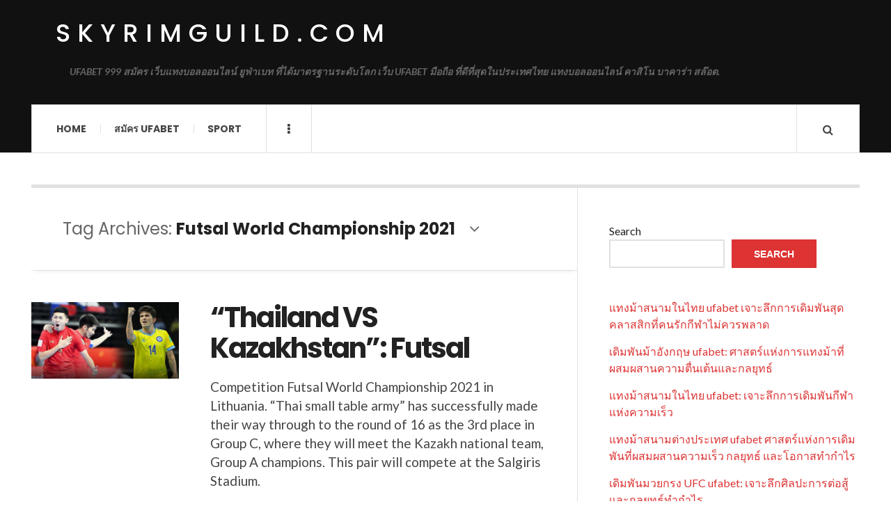

--- FILE ---
content_type: text/html; charset=UTF-8
request_url: https://skyrimguild.com/tag/futsal-world-championship-2021/
body_size: 12392
content:

<!DOCTYPE html>
<html lang="en-US">
<head>
	<meta charset="UTF-8" />
	<meta name="viewport" content="width=device-width, initial-scale=1" />
    <link rel="pingback" href="https://skyrimguild.com/xmlrpc.php" />
    <meta name='robots' content='index, follow, max-image-preview:large, max-snippet:-1, max-video-preview:-1' />

	<!-- This site is optimized with the Yoast SEO plugin v23.2 - https://yoast.com/wordpress/plugins/seo/ -->
	<title>Futsal World Championship 2021 Archives - skyrimguild.com</title>
	<link rel="canonical" href="https://skyrimguild.com/tag/futsal-world-championship-2021/" />
	<meta property="og:locale" content="en_US" />
	<meta property="og:type" content="article" />
	<meta property="og:title" content="Futsal World Championship 2021 Archives - skyrimguild.com" />
	<meta property="og:url" content="https://skyrimguild.com/tag/futsal-world-championship-2021/" />
	<meta property="og:site_name" content="skyrimguild.com" />
	<meta name="twitter:card" content="summary_large_image" />
	<script type="application/ld+json" class="yoast-schema-graph">{"@context":"https://schema.org","@graph":[{"@type":"CollectionPage","@id":"https://skyrimguild.com/tag/futsal-world-championship-2021/","url":"https://skyrimguild.com/tag/futsal-world-championship-2021/","name":"Futsal World Championship 2021 Archives - skyrimguild.com","isPartOf":{"@id":"https://skyrimguild.com/#website"},"primaryImageOfPage":{"@id":"https://skyrimguild.com/tag/futsal-world-championship-2021/#primaryimage"},"image":{"@id":"https://skyrimguild.com/tag/futsal-world-championship-2021/#primaryimage"},"thumbnailUrl":"https://skyrimguild.com/wp-content/uploads/2021/09/image-19.png","breadcrumb":{"@id":"https://skyrimguild.com/tag/futsal-world-championship-2021/#breadcrumb"},"inLanguage":"en-US"},{"@type":"ImageObject","inLanguage":"en-US","@id":"https://skyrimguild.com/tag/futsal-world-championship-2021/#primaryimage","url":"https://skyrimguild.com/wp-content/uploads/2021/09/image-19.png","contentUrl":"https://skyrimguild.com/wp-content/uploads/2021/09/image-19.png","width":508,"height":264,"caption":"\"Thailand VS Kazakhstan\": Futsal"},{"@type":"BreadcrumbList","@id":"https://skyrimguild.com/tag/futsal-world-championship-2021/#breadcrumb","itemListElement":[{"@type":"ListItem","position":1,"name":"Home","item":"https://skyrimguild.com/"},{"@type":"ListItem","position":2,"name":"Futsal World Championship 2021"}]},{"@type":"WebSite","@id":"https://skyrimguild.com/#website","url":"https://skyrimguild.com/","name":"skyrimguild.com","description":"UFABET 999 สมัคร เว็บแทงบอลออนไลน์ ยูฟ่าเบท ที่ได้มาตรฐานระดับโลก เว็บ UFABET มือถือ ที่ดีที่สุดในประเทศไทย แทงบอลออนไลน์ คาสิโน บาคาร่า สล๊อต.","potentialAction":[{"@type":"SearchAction","target":{"@type":"EntryPoint","urlTemplate":"https://skyrimguild.com/?s={search_term_string}"},"query-input":"required name=search_term_string"}],"inLanguage":"en-US"}]}</script>
	<!-- / Yoast SEO plugin. -->


<link rel='dns-prefetch' href='//fonts.googleapis.com' />
<link rel="alternate" type="application/rss+xml" title="skyrimguild.com &raquo; Feed" href="https://skyrimguild.com/feed/" />
<link rel="alternate" type="application/rss+xml" title="skyrimguild.com &raquo; Comments Feed" href="https://skyrimguild.com/comments/feed/" />
<link rel="alternate" type="application/rss+xml" title="skyrimguild.com &raquo; Futsal World Championship 2021 Tag Feed" href="https://skyrimguild.com/tag/futsal-world-championship-2021/feed/" />
<style id='wp-img-auto-sizes-contain-inline-css' type='text/css'>
img:is([sizes=auto i],[sizes^="auto," i]){contain-intrinsic-size:3000px 1500px}
/*# sourceURL=wp-img-auto-sizes-contain-inline-css */
</style>
<style id='wp-emoji-styles-inline-css' type='text/css'>

	img.wp-smiley, img.emoji {
		display: inline !important;
		border: none !important;
		box-shadow: none !important;
		height: 1em !important;
		width: 1em !important;
		margin: 0 0.07em !important;
		vertical-align: -0.1em !important;
		background: none !important;
		padding: 0 !important;
	}
/*# sourceURL=wp-emoji-styles-inline-css */
</style>
<style id='wp-block-library-inline-css' type='text/css'>
:root{--wp-block-synced-color:#7a00df;--wp-block-synced-color--rgb:122,0,223;--wp-bound-block-color:var(--wp-block-synced-color);--wp-editor-canvas-background:#ddd;--wp-admin-theme-color:#007cba;--wp-admin-theme-color--rgb:0,124,186;--wp-admin-theme-color-darker-10:#006ba1;--wp-admin-theme-color-darker-10--rgb:0,107,160.5;--wp-admin-theme-color-darker-20:#005a87;--wp-admin-theme-color-darker-20--rgb:0,90,135;--wp-admin-border-width-focus:2px}@media (min-resolution:192dpi){:root{--wp-admin-border-width-focus:1.5px}}.wp-element-button{cursor:pointer}:root .has-very-light-gray-background-color{background-color:#eee}:root .has-very-dark-gray-background-color{background-color:#313131}:root .has-very-light-gray-color{color:#eee}:root .has-very-dark-gray-color{color:#313131}:root .has-vivid-green-cyan-to-vivid-cyan-blue-gradient-background{background:linear-gradient(135deg,#00d084,#0693e3)}:root .has-purple-crush-gradient-background{background:linear-gradient(135deg,#34e2e4,#4721fb 50%,#ab1dfe)}:root .has-hazy-dawn-gradient-background{background:linear-gradient(135deg,#faaca8,#dad0ec)}:root .has-subdued-olive-gradient-background{background:linear-gradient(135deg,#fafae1,#67a671)}:root .has-atomic-cream-gradient-background{background:linear-gradient(135deg,#fdd79a,#004a59)}:root .has-nightshade-gradient-background{background:linear-gradient(135deg,#330968,#31cdcf)}:root .has-midnight-gradient-background{background:linear-gradient(135deg,#020381,#2874fc)}:root{--wp--preset--font-size--normal:16px;--wp--preset--font-size--huge:42px}.has-regular-font-size{font-size:1em}.has-larger-font-size{font-size:2.625em}.has-normal-font-size{font-size:var(--wp--preset--font-size--normal)}.has-huge-font-size{font-size:var(--wp--preset--font-size--huge)}.has-text-align-center{text-align:center}.has-text-align-left{text-align:left}.has-text-align-right{text-align:right}.has-fit-text{white-space:nowrap!important}#end-resizable-editor-section{display:none}.aligncenter{clear:both}.items-justified-left{justify-content:flex-start}.items-justified-center{justify-content:center}.items-justified-right{justify-content:flex-end}.items-justified-space-between{justify-content:space-between}.screen-reader-text{border:0;clip-path:inset(50%);height:1px;margin:-1px;overflow:hidden;padding:0;position:absolute;width:1px;word-wrap:normal!important}.screen-reader-text:focus{background-color:#ddd;clip-path:none;color:#444;display:block;font-size:1em;height:auto;left:5px;line-height:normal;padding:15px 23px 14px;text-decoration:none;top:5px;width:auto;z-index:100000}html :where(.has-border-color){border-style:solid}html :where([style*=border-top-color]){border-top-style:solid}html :where([style*=border-right-color]){border-right-style:solid}html :where([style*=border-bottom-color]){border-bottom-style:solid}html :where([style*=border-left-color]){border-left-style:solid}html :where([style*=border-width]){border-style:solid}html :where([style*=border-top-width]){border-top-style:solid}html :where([style*=border-right-width]){border-right-style:solid}html :where([style*=border-bottom-width]){border-bottom-style:solid}html :where([style*=border-left-width]){border-left-style:solid}html :where(img[class*=wp-image-]){height:auto;max-width:100%}:where(figure){margin:0 0 1em}html :where(.is-position-sticky){--wp-admin--admin-bar--position-offset:var(--wp-admin--admin-bar--height,0px)}@media screen and (max-width:600px){html :where(.is-position-sticky){--wp-admin--admin-bar--position-offset:0px}}

/*# sourceURL=wp-block-library-inline-css */
</style><style id='wp-block-latest-comments-inline-css' type='text/css'>
ol.wp-block-latest-comments{box-sizing:border-box;margin-left:0}:where(.wp-block-latest-comments:not([style*=line-height] .wp-block-latest-comments__comment)){line-height:1.1}:where(.wp-block-latest-comments:not([style*=line-height] .wp-block-latest-comments__comment-excerpt p)){line-height:1.8}.has-dates :where(.wp-block-latest-comments:not([style*=line-height])),.has-excerpts :where(.wp-block-latest-comments:not([style*=line-height])){line-height:1.5}.wp-block-latest-comments .wp-block-latest-comments{padding-left:0}.wp-block-latest-comments__comment{list-style:none;margin-bottom:1em}.has-avatars .wp-block-latest-comments__comment{list-style:none;min-height:2.25em}.has-avatars .wp-block-latest-comments__comment .wp-block-latest-comments__comment-excerpt,.has-avatars .wp-block-latest-comments__comment .wp-block-latest-comments__comment-meta{margin-left:3.25em}.wp-block-latest-comments__comment-excerpt p{font-size:.875em;margin:.36em 0 1.4em}.wp-block-latest-comments__comment-date{display:block;font-size:.75em}.wp-block-latest-comments .avatar,.wp-block-latest-comments__comment-avatar{border-radius:1.5em;display:block;float:left;height:2.5em;margin-right:.75em;width:2.5em}.wp-block-latest-comments[class*=-font-size] a,.wp-block-latest-comments[style*=font-size] a{font-size:inherit}
/*# sourceURL=https://skyrimguild.com/wp-includes/blocks/latest-comments/style.min.css */
</style>
<style id='wp-block-latest-posts-inline-css' type='text/css'>
.wp-block-latest-posts{box-sizing:border-box}.wp-block-latest-posts.alignleft{margin-right:2em}.wp-block-latest-posts.alignright{margin-left:2em}.wp-block-latest-posts.wp-block-latest-posts__list{list-style:none}.wp-block-latest-posts.wp-block-latest-posts__list li{clear:both;overflow-wrap:break-word}.wp-block-latest-posts.is-grid{display:flex;flex-wrap:wrap}.wp-block-latest-posts.is-grid li{margin:0 1.25em 1.25em 0;width:100%}@media (min-width:600px){.wp-block-latest-posts.columns-2 li{width:calc(50% - .625em)}.wp-block-latest-posts.columns-2 li:nth-child(2n){margin-right:0}.wp-block-latest-posts.columns-3 li{width:calc(33.33333% - .83333em)}.wp-block-latest-posts.columns-3 li:nth-child(3n){margin-right:0}.wp-block-latest-posts.columns-4 li{width:calc(25% - .9375em)}.wp-block-latest-posts.columns-4 li:nth-child(4n){margin-right:0}.wp-block-latest-posts.columns-5 li{width:calc(20% - 1em)}.wp-block-latest-posts.columns-5 li:nth-child(5n){margin-right:0}.wp-block-latest-posts.columns-6 li{width:calc(16.66667% - 1.04167em)}.wp-block-latest-posts.columns-6 li:nth-child(6n){margin-right:0}}:root :where(.wp-block-latest-posts.is-grid){padding:0}:root :where(.wp-block-latest-posts.wp-block-latest-posts__list){padding-left:0}.wp-block-latest-posts__post-author,.wp-block-latest-posts__post-date{display:block;font-size:.8125em}.wp-block-latest-posts__post-excerpt,.wp-block-latest-posts__post-full-content{margin-bottom:1em;margin-top:.5em}.wp-block-latest-posts__featured-image a{display:inline-block}.wp-block-latest-posts__featured-image img{height:auto;max-width:100%;width:auto}.wp-block-latest-posts__featured-image.alignleft{float:left;margin-right:1em}.wp-block-latest-posts__featured-image.alignright{float:right;margin-left:1em}.wp-block-latest-posts__featured-image.aligncenter{margin-bottom:1em;text-align:center}
/*# sourceURL=https://skyrimguild.com/wp-includes/blocks/latest-posts/style.min.css */
</style>
<style id='wp-block-search-inline-css' type='text/css'>
.wp-block-search__button{margin-left:10px;word-break:normal}.wp-block-search__button.has-icon{line-height:0}.wp-block-search__button svg{height:1.25em;min-height:24px;min-width:24px;width:1.25em;fill:currentColor;vertical-align:text-bottom}:where(.wp-block-search__button){border:1px solid #ccc;padding:6px 10px}.wp-block-search__inside-wrapper{display:flex;flex:auto;flex-wrap:nowrap;max-width:100%}.wp-block-search__label{width:100%}.wp-block-search.wp-block-search__button-only .wp-block-search__button{box-sizing:border-box;display:flex;flex-shrink:0;justify-content:center;margin-left:0;max-width:100%}.wp-block-search.wp-block-search__button-only .wp-block-search__inside-wrapper{min-width:0!important;transition-property:width}.wp-block-search.wp-block-search__button-only .wp-block-search__input{flex-basis:100%;transition-duration:.3s}.wp-block-search.wp-block-search__button-only.wp-block-search__searchfield-hidden,.wp-block-search.wp-block-search__button-only.wp-block-search__searchfield-hidden .wp-block-search__inside-wrapper{overflow:hidden}.wp-block-search.wp-block-search__button-only.wp-block-search__searchfield-hidden .wp-block-search__input{border-left-width:0!important;border-right-width:0!important;flex-basis:0;flex-grow:0;margin:0;min-width:0!important;padding-left:0!important;padding-right:0!important;width:0!important}:where(.wp-block-search__input){appearance:none;border:1px solid #949494;flex-grow:1;font-family:inherit;font-size:inherit;font-style:inherit;font-weight:inherit;letter-spacing:inherit;line-height:inherit;margin-left:0;margin-right:0;min-width:3rem;padding:8px;text-decoration:unset!important;text-transform:inherit}:where(.wp-block-search__button-inside .wp-block-search__inside-wrapper){background-color:#fff;border:1px solid #949494;box-sizing:border-box;padding:4px}:where(.wp-block-search__button-inside .wp-block-search__inside-wrapper) .wp-block-search__input{border:none;border-radius:0;padding:0 4px}:where(.wp-block-search__button-inside .wp-block-search__inside-wrapper) .wp-block-search__input:focus{outline:none}:where(.wp-block-search__button-inside .wp-block-search__inside-wrapper) :where(.wp-block-search__button){padding:4px 8px}.wp-block-search.aligncenter .wp-block-search__inside-wrapper{margin:auto}.wp-block[data-align=right] .wp-block-search.wp-block-search__button-only .wp-block-search__inside-wrapper{float:right}
/*# sourceURL=https://skyrimguild.com/wp-includes/blocks/search/style.min.css */
</style>
<style id='wp-block-tag-cloud-inline-css' type='text/css'>
.wp-block-tag-cloud{box-sizing:border-box}.wp-block-tag-cloud.aligncenter{justify-content:center;text-align:center}.wp-block-tag-cloud a{display:inline-block;margin-right:5px}.wp-block-tag-cloud span{display:inline-block;margin-left:5px;text-decoration:none}:root :where(.wp-block-tag-cloud.is-style-outline){display:flex;flex-wrap:wrap;gap:1ch}:root :where(.wp-block-tag-cloud.is-style-outline a){border:1px solid;font-size:unset!important;margin-right:0;padding:1ch 2ch;text-decoration:none!important}
/*# sourceURL=https://skyrimguild.com/wp-includes/blocks/tag-cloud/style.min.css */
</style>
<style id='wp-block-group-inline-css' type='text/css'>
.wp-block-group{box-sizing:border-box}:where(.wp-block-group.wp-block-group-is-layout-constrained){position:relative}
/*# sourceURL=https://skyrimguild.com/wp-includes/blocks/group/style.min.css */
</style>
<style id='wp-block-paragraph-inline-css' type='text/css'>
.is-small-text{font-size:.875em}.is-regular-text{font-size:1em}.is-large-text{font-size:2.25em}.is-larger-text{font-size:3em}.has-drop-cap:not(:focus):first-letter{float:left;font-size:8.4em;font-style:normal;font-weight:100;line-height:.68;margin:.05em .1em 0 0;text-transform:uppercase}body.rtl .has-drop-cap:not(:focus):first-letter{float:none;margin-left:.1em}p.has-drop-cap.has-background{overflow:hidden}:root :where(p.has-background){padding:1.25em 2.375em}:where(p.has-text-color:not(.has-link-color)) a{color:inherit}p.has-text-align-left[style*="writing-mode:vertical-lr"],p.has-text-align-right[style*="writing-mode:vertical-rl"]{rotate:180deg}
/*# sourceURL=https://skyrimguild.com/wp-includes/blocks/paragraph/style.min.css */
</style>
<style id='global-styles-inline-css' type='text/css'>
:root{--wp--preset--aspect-ratio--square: 1;--wp--preset--aspect-ratio--4-3: 4/3;--wp--preset--aspect-ratio--3-4: 3/4;--wp--preset--aspect-ratio--3-2: 3/2;--wp--preset--aspect-ratio--2-3: 2/3;--wp--preset--aspect-ratio--16-9: 16/9;--wp--preset--aspect-ratio--9-16: 9/16;--wp--preset--color--black: #000000;--wp--preset--color--cyan-bluish-gray: #abb8c3;--wp--preset--color--white: #ffffff;--wp--preset--color--pale-pink: #f78da7;--wp--preset--color--vivid-red: #cf2e2e;--wp--preset--color--luminous-vivid-orange: #ff6900;--wp--preset--color--luminous-vivid-amber: #fcb900;--wp--preset--color--light-green-cyan: #7bdcb5;--wp--preset--color--vivid-green-cyan: #00d084;--wp--preset--color--pale-cyan-blue: #8ed1fc;--wp--preset--color--vivid-cyan-blue: #0693e3;--wp--preset--color--vivid-purple: #9b51e0;--wp--preset--gradient--vivid-cyan-blue-to-vivid-purple: linear-gradient(135deg,rgb(6,147,227) 0%,rgb(155,81,224) 100%);--wp--preset--gradient--light-green-cyan-to-vivid-green-cyan: linear-gradient(135deg,rgb(122,220,180) 0%,rgb(0,208,130) 100%);--wp--preset--gradient--luminous-vivid-amber-to-luminous-vivid-orange: linear-gradient(135deg,rgb(252,185,0) 0%,rgb(255,105,0) 100%);--wp--preset--gradient--luminous-vivid-orange-to-vivid-red: linear-gradient(135deg,rgb(255,105,0) 0%,rgb(207,46,46) 100%);--wp--preset--gradient--very-light-gray-to-cyan-bluish-gray: linear-gradient(135deg,rgb(238,238,238) 0%,rgb(169,184,195) 100%);--wp--preset--gradient--cool-to-warm-spectrum: linear-gradient(135deg,rgb(74,234,220) 0%,rgb(151,120,209) 20%,rgb(207,42,186) 40%,rgb(238,44,130) 60%,rgb(251,105,98) 80%,rgb(254,248,76) 100%);--wp--preset--gradient--blush-light-purple: linear-gradient(135deg,rgb(255,206,236) 0%,rgb(152,150,240) 100%);--wp--preset--gradient--blush-bordeaux: linear-gradient(135deg,rgb(254,205,165) 0%,rgb(254,45,45) 50%,rgb(107,0,62) 100%);--wp--preset--gradient--luminous-dusk: linear-gradient(135deg,rgb(255,203,112) 0%,rgb(199,81,192) 50%,rgb(65,88,208) 100%);--wp--preset--gradient--pale-ocean: linear-gradient(135deg,rgb(255,245,203) 0%,rgb(182,227,212) 50%,rgb(51,167,181) 100%);--wp--preset--gradient--electric-grass: linear-gradient(135deg,rgb(202,248,128) 0%,rgb(113,206,126) 100%);--wp--preset--gradient--midnight: linear-gradient(135deg,rgb(2,3,129) 0%,rgb(40,116,252) 100%);--wp--preset--font-size--small: 13px;--wp--preset--font-size--medium: 20px;--wp--preset--font-size--large: 36px;--wp--preset--font-size--x-large: 42px;--wp--preset--spacing--20: 0.44rem;--wp--preset--spacing--30: 0.67rem;--wp--preset--spacing--40: 1rem;--wp--preset--spacing--50: 1.5rem;--wp--preset--spacing--60: 2.25rem;--wp--preset--spacing--70: 3.38rem;--wp--preset--spacing--80: 5.06rem;--wp--preset--shadow--natural: 6px 6px 9px rgba(0, 0, 0, 0.2);--wp--preset--shadow--deep: 12px 12px 50px rgba(0, 0, 0, 0.4);--wp--preset--shadow--sharp: 6px 6px 0px rgba(0, 0, 0, 0.2);--wp--preset--shadow--outlined: 6px 6px 0px -3px rgb(255, 255, 255), 6px 6px rgb(0, 0, 0);--wp--preset--shadow--crisp: 6px 6px 0px rgb(0, 0, 0);}:where(.is-layout-flex){gap: 0.5em;}:where(.is-layout-grid){gap: 0.5em;}body .is-layout-flex{display: flex;}.is-layout-flex{flex-wrap: wrap;align-items: center;}.is-layout-flex > :is(*, div){margin: 0;}body .is-layout-grid{display: grid;}.is-layout-grid > :is(*, div){margin: 0;}:where(.wp-block-columns.is-layout-flex){gap: 2em;}:where(.wp-block-columns.is-layout-grid){gap: 2em;}:where(.wp-block-post-template.is-layout-flex){gap: 1.25em;}:where(.wp-block-post-template.is-layout-grid){gap: 1.25em;}.has-black-color{color: var(--wp--preset--color--black) !important;}.has-cyan-bluish-gray-color{color: var(--wp--preset--color--cyan-bluish-gray) !important;}.has-white-color{color: var(--wp--preset--color--white) !important;}.has-pale-pink-color{color: var(--wp--preset--color--pale-pink) !important;}.has-vivid-red-color{color: var(--wp--preset--color--vivid-red) !important;}.has-luminous-vivid-orange-color{color: var(--wp--preset--color--luminous-vivid-orange) !important;}.has-luminous-vivid-amber-color{color: var(--wp--preset--color--luminous-vivid-amber) !important;}.has-light-green-cyan-color{color: var(--wp--preset--color--light-green-cyan) !important;}.has-vivid-green-cyan-color{color: var(--wp--preset--color--vivid-green-cyan) !important;}.has-pale-cyan-blue-color{color: var(--wp--preset--color--pale-cyan-blue) !important;}.has-vivid-cyan-blue-color{color: var(--wp--preset--color--vivid-cyan-blue) !important;}.has-vivid-purple-color{color: var(--wp--preset--color--vivid-purple) !important;}.has-black-background-color{background-color: var(--wp--preset--color--black) !important;}.has-cyan-bluish-gray-background-color{background-color: var(--wp--preset--color--cyan-bluish-gray) !important;}.has-white-background-color{background-color: var(--wp--preset--color--white) !important;}.has-pale-pink-background-color{background-color: var(--wp--preset--color--pale-pink) !important;}.has-vivid-red-background-color{background-color: var(--wp--preset--color--vivid-red) !important;}.has-luminous-vivid-orange-background-color{background-color: var(--wp--preset--color--luminous-vivid-orange) !important;}.has-luminous-vivid-amber-background-color{background-color: var(--wp--preset--color--luminous-vivid-amber) !important;}.has-light-green-cyan-background-color{background-color: var(--wp--preset--color--light-green-cyan) !important;}.has-vivid-green-cyan-background-color{background-color: var(--wp--preset--color--vivid-green-cyan) !important;}.has-pale-cyan-blue-background-color{background-color: var(--wp--preset--color--pale-cyan-blue) !important;}.has-vivid-cyan-blue-background-color{background-color: var(--wp--preset--color--vivid-cyan-blue) !important;}.has-vivid-purple-background-color{background-color: var(--wp--preset--color--vivid-purple) !important;}.has-black-border-color{border-color: var(--wp--preset--color--black) !important;}.has-cyan-bluish-gray-border-color{border-color: var(--wp--preset--color--cyan-bluish-gray) !important;}.has-white-border-color{border-color: var(--wp--preset--color--white) !important;}.has-pale-pink-border-color{border-color: var(--wp--preset--color--pale-pink) !important;}.has-vivid-red-border-color{border-color: var(--wp--preset--color--vivid-red) !important;}.has-luminous-vivid-orange-border-color{border-color: var(--wp--preset--color--luminous-vivid-orange) !important;}.has-luminous-vivid-amber-border-color{border-color: var(--wp--preset--color--luminous-vivid-amber) !important;}.has-light-green-cyan-border-color{border-color: var(--wp--preset--color--light-green-cyan) !important;}.has-vivid-green-cyan-border-color{border-color: var(--wp--preset--color--vivid-green-cyan) !important;}.has-pale-cyan-blue-border-color{border-color: var(--wp--preset--color--pale-cyan-blue) !important;}.has-vivid-cyan-blue-border-color{border-color: var(--wp--preset--color--vivid-cyan-blue) !important;}.has-vivid-purple-border-color{border-color: var(--wp--preset--color--vivid-purple) !important;}.has-vivid-cyan-blue-to-vivid-purple-gradient-background{background: var(--wp--preset--gradient--vivid-cyan-blue-to-vivid-purple) !important;}.has-light-green-cyan-to-vivid-green-cyan-gradient-background{background: var(--wp--preset--gradient--light-green-cyan-to-vivid-green-cyan) !important;}.has-luminous-vivid-amber-to-luminous-vivid-orange-gradient-background{background: var(--wp--preset--gradient--luminous-vivid-amber-to-luminous-vivid-orange) !important;}.has-luminous-vivid-orange-to-vivid-red-gradient-background{background: var(--wp--preset--gradient--luminous-vivid-orange-to-vivid-red) !important;}.has-very-light-gray-to-cyan-bluish-gray-gradient-background{background: var(--wp--preset--gradient--very-light-gray-to-cyan-bluish-gray) !important;}.has-cool-to-warm-spectrum-gradient-background{background: var(--wp--preset--gradient--cool-to-warm-spectrum) !important;}.has-blush-light-purple-gradient-background{background: var(--wp--preset--gradient--blush-light-purple) !important;}.has-blush-bordeaux-gradient-background{background: var(--wp--preset--gradient--blush-bordeaux) !important;}.has-luminous-dusk-gradient-background{background: var(--wp--preset--gradient--luminous-dusk) !important;}.has-pale-ocean-gradient-background{background: var(--wp--preset--gradient--pale-ocean) !important;}.has-electric-grass-gradient-background{background: var(--wp--preset--gradient--electric-grass) !important;}.has-midnight-gradient-background{background: var(--wp--preset--gradient--midnight) !important;}.has-small-font-size{font-size: var(--wp--preset--font-size--small) !important;}.has-medium-font-size{font-size: var(--wp--preset--font-size--medium) !important;}.has-large-font-size{font-size: var(--wp--preset--font-size--large) !important;}.has-x-large-font-size{font-size: var(--wp--preset--font-size--x-large) !important;}
/*# sourceURL=global-styles-inline-css */
</style>

<style id='classic-theme-styles-inline-css' type='text/css'>
/*! This file is auto-generated */
.wp-block-button__link{color:#fff;background-color:#32373c;border-radius:9999px;box-shadow:none;text-decoration:none;padding:calc(.667em + 2px) calc(1.333em + 2px);font-size:1.125em}.wp-block-file__button{background:#32373c;color:#fff;text-decoration:none}
/*# sourceURL=/wp-includes/css/classic-themes.min.css */
</style>
<link rel='stylesheet' id='ac_style-css' href='https://skyrimguild.com/wp-content/themes/justwrite/style.css?ver=2.0.3.6' type='text/css' media='all' />
<link rel='stylesheet' id='ac_icons-css' href='https://skyrimguild.com/wp-content/themes/justwrite/assets/icons/css/font-awesome.min.css?ver=4.7.0' type='text/css' media='all' />
<link rel='stylesheet' id='ac_webfonts_style5-css' href='//fonts.googleapis.com/css?family=Poppins%3A400%2C500%2C700%7CLato%3A400%2C700%2C900%2C400italic%2C700italic' type='text/css' media='all' />
<link rel='stylesheet' id='ac_webfonts_selected-style5-css' href='https://skyrimguild.com/wp-content/themes/justwrite/assets/css/font-style5.css' type='text/css' media='all' />
<script type="text/javascript" src="https://skyrimguild.com/wp-includes/js/jquery/jquery.min.js?ver=3.7.1" id="jquery-core-js"></script>
<script type="text/javascript" src="https://skyrimguild.com/wp-includes/js/jquery/jquery-migrate.min.js?ver=3.4.1" id="jquery-migrate-js"></script>
<script type="text/javascript" src="https://skyrimguild.com/wp-content/themes/justwrite/assets/js/html5.js?ver=3.7.0" id="ac_js_html5-js"></script>
<link rel="https://api.w.org/" href="https://skyrimguild.com/wp-json/" /><link rel="alternate" title="JSON" type="application/json" href="https://skyrimguild.com/wp-json/wp/v2/tags/88" /><link rel="EditURI" type="application/rsd+xml" title="RSD" href="https://skyrimguild.com/xmlrpc.php?rsd" />
<meta name="generator" content="WordPress 6.9" />
      <!-- Customizer - Saved Styles-->
      <style type="text/css">
						
			</style><!-- END Customizer - Saved Styles -->
	</head>

<body class="archive tag tag-futsal-world-championship-2021 tag-88 wp-theme-justwrite">

<header id="main-header" class="header-wrap">

<div class="wrap">

	<div class="top logo-text clearfix">
    
    	<div class="logo logo-text">
        	<a href="https://skyrimguild.com" title="skyrimguild.com" class="logo-contents logo-text">skyrimguild.com</a>
                        <h2 class="description">UFABET 999 สมัคร เว็บแทงบอลออนไลน์ ยูฟ่าเบท ที่ได้มาตรฐานระดับโลก เว็บ UFABET มือถือ ที่ดีที่สุดในประเทศไทย แทงบอลออนไลน์ คาสิโน บาคาร่า สล๊อต.</h2>
                    </div><!-- END .logo -->
        
                
    </div><!-- END .top -->
    
    
    <nav class="menu-wrap" role="navigation">
		<ul class="menu-main mobile-menu superfish"><li id="menu-item-11" class="menu-item menu-item-type-custom menu-item-object-custom menu-item-home menu-item-11"><a href="https://skyrimguild.com">Home</a></li>
<li id="menu-item-12" class="menu-item menu-item-type-custom menu-item-object-custom menu-item-12"><a href="https://ufabet999.com">สมัคร ufabet</a></li>
<li id="menu-item-14" class="menu-item menu-item-type-taxonomy menu-item-object-category menu-item-14"><a href="https://skyrimguild.com/category/sport/">Sport</a></li>
</ul>        
        <a href="#" class="mobile-menu-button"><i class="fa fa-navicon"></i> </a>
                        <a href="#" class="browse-more" id="browse-more"><i class="fa fa-ellipsis-v"></i> </a>
                        <a href="#" class="search-button"><i class="fa fa-search"></i> </a>
        <ul class="header-social-icons clearfix"><li><a href="https://skyrimguild.com/feed/" class="social-btn right rss"><i class="fa fa-rss"></i> </a></li></ul><!-- END .header-social-icons -->        
        
        
        <div class="search-wrap nobs">
        	<form role="search" id="header-search" method="get" class="search-form" action="https://skyrimguild.com/">
            	<input type="submit" class="search-submit" value="Search" />
            	<div class="field-wrap">
					<input type="search" class="search-field" placeholder="type your keywords ..." value="" name="s" title="Search for:" />
				</div>
			</form>
        </div><!-- END .search-wrap -->
        
    </nav><!-- END .menu-wrap -->
    
        
</div><!-- END .wrap -->
</header><!-- END .header-wrap -->


<div class="wrap" id="content-wrap">


<section class="container main-section clearfix">
	
    
<section class="mini-sidebar">
		<header class="browse-by-wrap clearfix">
    	<h2 class="browse-by-title">Browse By</h2>
        <a href="#" class="close-browse-by"><i class="fa fa-times"></i></a>
    </header><!-- END .browse-by -->
    
        
             
	<aside class="side-box">
		<h3 class="sidebar-heading">Archives</h3>
		<nav class="sb-content clearfix">
			<ul class="normal-list">
					<li><a href='https://skyrimguild.com/2026/01/'>January 2026</a></li>
	<li><a href='https://skyrimguild.com/2025/12/'>December 2025</a></li>
	<li><a href='https://skyrimguild.com/2025/11/'>November 2025</a></li>
	<li><a href='https://skyrimguild.com/2025/10/'>October 2025</a></li>
	<li><a href='https://skyrimguild.com/2025/09/'>September 2025</a></li>
	<li><a href='https://skyrimguild.com/2025/08/'>August 2025</a></li>
	<li><a href='https://skyrimguild.com/2025/07/'>July 2025</a></li>
	<li><a href='https://skyrimguild.com/2025/05/'>May 2025</a></li>
	<li><a href='https://skyrimguild.com/2025/03/'>March 2025</a></li>
	<li><a href='https://skyrimguild.com/2025/01/'>January 2025</a></li>
	<li><a href='https://skyrimguild.com/2024/08/'>August 2024</a></li>
	<li><a href='https://skyrimguild.com/2024/05/'>May 2024</a></li>
			</ul>
		</nav><!-- END .sb-content -->
	</aside><!-- END .sidebox -->
    
    <div class="side-box larger">
    		<h3 class="sidebar-heading">Calendar</h3>
            <div class="sb-content clearfix">
            	<table id="wp-calendar" class="wp-calendar-table">
	<caption>January 2026</caption>
	<thead>
	<tr>
		<th scope="col" aria-label="Monday">M</th>
		<th scope="col" aria-label="Tuesday">T</th>
		<th scope="col" aria-label="Wednesday">W</th>
		<th scope="col" aria-label="Thursday">T</th>
		<th scope="col" aria-label="Friday">F</th>
		<th scope="col" aria-label="Saturday">S</th>
		<th scope="col" aria-label="Sunday">S</th>
	</tr>
	</thead>
	<tbody>
	<tr>
		<td colspan="3" class="pad">&nbsp;</td><td>1</td><td>2</td><td>3</td><td>4</td>
	</tr>
	<tr>
		<td>5</td><td>6</td><td>7</td><td>8</td><td><a href="https://skyrimguild.com/2026/01/09/" aria-label="Posts published on January 9, 2026">9</a></td><td>10</td><td>11</td>
	</tr>
	<tr>
		<td>12</td><td>13</td><td>14</td><td>15</td><td>16</td><td>17</td><td>18</td>
	</tr>
	<tr>
		<td>19</td><td>20</td><td>21</td><td>22</td><td>23</td><td id="today">24</td><td>25</td>
	</tr>
	<tr>
		<td>26</td><td>27</td><td>28</td><td>29</td><td>30</td><td>31</td>
		<td class="pad" colspan="1">&nbsp;</td>
	</tr>
	</tbody>
	</table><nav aria-label="Previous and next months" class="wp-calendar-nav">
		<span class="wp-calendar-nav-prev"><a href="https://skyrimguild.com/2025/12/">&laquo; Dec</a></span>
		<span class="pad">&nbsp;</span>
		<span class="wp-calendar-nav-next">&nbsp;</span>
	</nav>		</div><!-- END .sb-content -->
	</div><!-- END .sidebox -->
    
    <div class="wrap-over-1600">
    	<!-- 
        	 If you want to add something in this sidebar please place your code bellow. 
        	 It will show up only when your screen resolution is above 1600 pixels.	
		-->
		
                
    </div><!-- END .wrap-over-1600 -->
    </section><!-- END .mini-sidebar -->

<div class="mini-sidebar-bg"></div>
    
    <div class="wrap-template-1 clearfix">
    
    <section class="content-wrap with-title" role="main">
    
    	<header class="main-page-title">
        	<h1 class="page-title">Tag Archives: <span>Futsal World Championship 2021</span><i class="fa fa-angle-down"></i> </h1>
        </header>
    
    	<div class="posts-wrap clearfix">
        
        
<article id="post-99" class="post-template-1 clearfix post-99 post type-post status-publish format-standard has-post-thumbnail hentry category-sport tag-futsal-world-championship-2021 tag-group-a tag-kaunas-lithuania tag-kazakhstan tag-salgiris-stadium">
		<figure class="post-thumbnail">
    	<img width="508" height="264" src="https://skyrimguild.com/wp-content/uploads/2021/09/image-19.png" class="attachment-ac-post-thumbnail size-ac-post-thumbnail wp-post-image" alt="&quot;Thailand VS Kazakhstan&quot;: Futsal" decoding="async" fetchpriority="high" srcset="https://skyrimguild.com/wp-content/uploads/2021/09/image-19.png 508w, https://skyrimguild.com/wp-content/uploads/2021/09/image-19-300x156.png 300w" sizes="(max-width: 508px) 100vw, 508px" />	</figure>
    	<div class="post-content">
    	<h2 class="title"><a href="https://skyrimguild.com/sport/thailand-vs-kazakhstan-futsal/" rel="bookmark">&#8220;Thailand VS Kazakhstan&#8221;: Futsal</a></h2>		<p>Competition Futsal World Championship 2021 in Lithuania. &#8220;Thai small table army&#8221; has successfully made their way through to the round of 16 as the 3rd place in Group C, where they will meet the Kazakh national team, Group A champions. This pair will compete at the Salgiris Stadium.</p>
        <footer class="details">
        	<span class="post-small-button left p-read-more" id="share-99-rm">
            	<a href="https://skyrimguild.com/sport/thailand-vs-kazakhstan-futsal/" rel="nofollow" title="Read More..."><i class="fa fa-ellipsis-h fa-lg"></i></a>
			</span>
                        <time class="detail left index-post-date" datetime="2021-09-29">Sep 29, 2021</time>
			<span class="detail left index-post-author"><em>by</em> <a href="https://skyrimguild.com/author/admin/" title="Posts by admin" rel="author">admin</a></span>
			<span class="detail left index-post-category"><em>in</em> <a href="https://skyrimguild.com/category/sport/" title="View all posts in Sport" >Sport</a> </span>		</footer><!-- END .details -->
	</div><!-- END .post-content -->
</article><!-- END #post-99 .post-template-1 -->
        
        </div><!-- END .posts-wrap -->
        
                
    </section><!-- END .content-wrap -->
    
    
<section class="sidebar clearfix">
	<aside id="block-2" class="side-box clearfix widget widget_block widget_search"><div class="sb-content clearfix"><form role="search" method="get" action="https://skyrimguild.com/" class="wp-block-search__button-outside wp-block-search__text-button wp-block-search"    ><label class="wp-block-search__label" for="wp-block-search__input-1" >Search</label><div class="wp-block-search__inside-wrapper" ><input class="wp-block-search__input" id="wp-block-search__input-1" placeholder="" value="" type="search" name="s" required /><button aria-label="Search" class="wp-block-search__button wp-element-button" type="submit" >Search</button></div></form></div></aside><!-- END .sidebox .widget --><aside id="block-3" class="side-box clearfix widget widget_block"><div class="sb-content clearfix">
<div class="wp-block-group"><div class="wp-block-group__inner-container is-layout-flow wp-block-group-is-layout-flow"><ul class="wp-block-latest-posts__list wp-block-latest-posts"><li><a class="wp-block-latest-posts__post-title" href="https://skyrimguild.com/article/%e0%b9%81%e0%b8%97%e0%b8%87%e0%b8%a1%e0%b9%89%e0%b8%b2%e0%b8%aa%e0%b8%99%e0%b8%b2%e0%b8%a1%e0%b9%83%e0%b8%99%e0%b9%84%e0%b8%97%e0%b8%a2-ufabet-%e0%b9%80%e0%b8%88%e0%b8%b2%e0%b8%b0%e0%b8%a5%e0%b8%b6/">แทงม้าสนามในไทย ufabet เจาะลึกการเดิมพันสุดคลาสสิกที่คนรักกีฬาไม่ควรพลาด</a></li>
<li><a class="wp-block-latest-posts__post-title" href="https://skyrimguild.com/article/%e0%b9%80%e0%b8%94%e0%b8%b4%e0%b8%a1%e0%b8%9e%e0%b8%b1%e0%b8%99%e0%b8%a1%e0%b9%89%e0%b8%b2%e0%b8%ad%e0%b8%b1%e0%b8%87%e0%b8%81%e0%b8%a4%e0%b8%a9-ufabet-%e0%b8%a8%e0%b8%b2%e0%b8%aa%e0%b8%95%e0%b8%a3/">เดิมพันม้าอังกฤษ ufabet: ศาสตร์แห่งการแทงม้าที่ผสมผสานความตื่นเต้นและกลยุทธ์</a></li>
<li><a class="wp-block-latest-posts__post-title" href="https://skyrimguild.com/article/%e0%b9%81%e0%b8%97%e0%b8%87%e0%b8%a1%e0%b9%89%e0%b8%b2%e0%b8%aa%e0%b8%99%e0%b8%b2%e0%b8%a1%e0%b9%83%e0%b8%99%e0%b9%84%e0%b8%97%e0%b8%a2-ufabet-%e0%b9%80%e0%b8%88%e0%b8%b2%e0%b8%b0%e0%b8%a5%e0%b8%b6-2/">แทงม้าสนามในไทย ufabet: เจาะลึกการเดิมพันกีฬาแห่งความเร็ว</a></li>
<li><a class="wp-block-latest-posts__post-title" href="https://skyrimguild.com/article/%e0%b9%81%e0%b8%97%e0%b8%87%e0%b8%a1%e0%b9%89%e0%b8%b2%e0%b8%aa%e0%b8%99%e0%b8%b2%e0%b8%a1%e0%b8%95%e0%b9%88%e0%b8%b2%e0%b8%87%e0%b8%9b%e0%b8%a3%e0%b8%b0%e0%b9%80%e0%b8%97%e0%b8%a8-ufabet-%e0%b8%a8/">แทงม้าสนามต่างประเทศ ufabet ศาสตร์แห่งการเดิมพันที่ผสมผสานความเร็ว กลยุทธ์ และโอกาสทำกำไร</a></li>
<li><a class="wp-block-latest-posts__post-title" href="https://skyrimguild.com/article/%e0%b9%80%e0%b8%94%e0%b8%b4%e0%b8%a1%e0%b8%9e%e0%b8%b1%e0%b8%99%e0%b8%a1%e0%b8%a7%e0%b8%a2%e0%b8%81%e0%b8%a3%e0%b8%87-ufc-ufabet-%e0%b9%80%e0%b8%88%e0%b8%b2%e0%b8%b0%e0%b8%a5%e0%b8%b6%e0%b8%81/">เดิมพันมวยกรง UFC ufabet: เจาะลึกศิลปะการต่อสู้และกลยุทธ์ทำกำไร</a></li>
</ul></div></div>
</div></aside><!-- END .sidebox .widget --><aside id="block-4" class="side-box clearfix widget widget_block"><div class="sb-content clearfix">
<div class="wp-block-group"><div class="wp-block-group__inner-container is-layout-flow wp-block-group-is-layout-flow"><div class="no-comments wp-block-latest-comments">No comments to show.</div></div></div>
</div></aside><!-- END .sidebox .widget --><aside id="block-7" class="side-box clearfix widget widget_block widget_tag_cloud"><div class="sb-content clearfix"><p class="wp-block-tag-cloud"><a href="https://skyrimguild.com/tag/arsenal/" class="tag-cloud-link tag-link-21 tag-link-position-1" style="font-size: 13.25pt;" aria-label="Arsenal (2 items)">Arsenal</a>
<a href="https://skyrimguild.com/tag/aston-villa/" class="tag-cloud-link tag-link-26 tag-link-position-2" style="font-size: 16.75pt;" aria-label="Aston Villa (3 items)">Aston Villa</a>
<a href="https://skyrimguild.com/tag/betting/" class="tag-cloud-link tag-link-115 tag-link-position-3" style="font-size: 22pt;" aria-label="betting (5 items)">betting</a>
<a href="https://skyrimguild.com/tag/bonuses/" class="tag-cloud-link tag-link-153 tag-link-position-4" style="font-size: 13.25pt;" aria-label="bonuses (2 items)">bonuses</a>
<a href="https://skyrimguild.com/tag/brentford/" class="tag-cloud-link tag-link-19 tag-link-position-5" style="font-size: 13.25pt;" aria-label="Brentford (2 items)">Brentford</a>
<a href="https://skyrimguild.com/tag/carabao-cup/" class="tag-cloud-link tag-link-50 tag-link-position-6" style="font-size: 13.25pt;" aria-label="Carabao Cup (2 items)">Carabao Cup</a>
<a href="https://skyrimguild.com/tag/causes-of-dry-skin-in-winter/" class="tag-cloud-link tag-link-215 tag-link-position-7" style="font-size: 8pt;" aria-label="Causes of dry skin in winter (1 item)">Causes of dry skin in winter</a>
<a href="https://skyrimguild.com/tag/chelsea/" class="tag-cloud-link tag-link-25 tag-link-position-8" style="font-size: 19.666666666667pt;" aria-label="Chelsea (4 items)">Chelsea</a>
<a href="https://skyrimguild.com/tag/circulatory-system/" class="tag-cloud-link tag-link-209 tag-link-position-9" style="font-size: 8pt;" aria-label="circulatory system (1 item)">circulatory system</a>
<a href="https://skyrimguild.com/tag/cristiano-ronaldo/" class="tag-cloud-link tag-link-47 tag-link-position-10" style="font-size: 19.666666666667pt;" aria-label="Cristiano Ronaldo (4 items)">Cristiano Ronaldo</a>
<a href="https://skyrimguild.com/tag/dfb-pokal/" class="tag-cloud-link tag-link-200 tag-link-position-11" style="font-size: 8pt;" aria-label="DFB-Pokal (1 item)">DFB-Pokal</a>
<a href="https://skyrimguild.com/tag/english-premier-league/" class="tag-cloud-link tag-link-202 tag-link-position-12" style="font-size: 8pt;" aria-label="English Premier League (1 item)">English Premier League</a>
<a href="https://skyrimguild.com/tag/european-championships/" class="tag-cloud-link tag-link-201 tag-link-position-13" style="font-size: 8pt;" aria-label="European Championships (1 item)">European Championships</a>
<a href="https://skyrimguild.com/tag/exercising-regularly/" class="tag-cloud-link tag-link-210 tag-link-position-14" style="font-size: 8pt;" aria-label="exercising regularly (1 item)">exercising regularly</a>
<a href="https://skyrimguild.com/tag/freshly-squeezed-fruit-juices/" class="tag-cloud-link tag-link-217 tag-link-position-15" style="font-size: 8pt;" aria-label="Freshly squeezed fruit juices (1 item)">Freshly squeezed fruit juices</a>
<a href="https://skyrimguild.com/tag/gambling/" class="tag-cloud-link tag-link-126 tag-link-position-16" style="font-size: 13.25pt;" aria-label="Gambling (2 items)">Gambling</a>
<a href="https://skyrimguild.com/tag/goalkeeper/" class="tag-cloud-link tag-link-3 tag-link-position-17" style="font-size: 13.25pt;" aria-label="goalkeeper (2 items)">goalkeeper</a>
<a href="https://skyrimguild.com/tag/ipswich-game/" class="tag-cloud-link tag-link-206 tag-link-position-18" style="font-size: 8pt;" aria-label="Ipswich game (1 item)">Ipswich game</a>
<a href="https://skyrimguild.com/tag/itchy-skin/" class="tag-cloud-link tag-link-216 tag-link-position-19" style="font-size: 8pt;" aria-label="itchy skin (1 item)">itchy skin</a>
<a href="https://skyrimguild.com/tag/jurgen-klopp/" class="tag-cloud-link tag-link-18 tag-link-position-20" style="font-size: 16.75pt;" aria-label="Jurgen Klopp (3 items)">Jurgen Klopp</a>
<a href="https://skyrimguild.com/tag/kazakhstan/" class="tag-cloud-link tag-link-44 tag-link-position-21" style="font-size: 13.25pt;" aria-label="Kazakhstan (2 items)">Kazakhstan</a>
<a href="https://skyrimguild.com/tag/klopp/" class="tag-cloud-link tag-link-64 tag-link-position-22" style="font-size: 13.25pt;" aria-label="Klopp (2 items)">Klopp</a>
<a href="https://skyrimguild.com/tag/leicester-city/" class="tag-cloud-link tag-link-28 tag-link-position-23" style="font-size: 13.25pt;" aria-label="Leicester City (2 items)">Leicester City</a>
<a href="https://skyrimguild.com/tag/liverpool/" class="tag-cloud-link tag-link-23 tag-link-position-24" style="font-size: 19.666666666667pt;" aria-label="Liverpool (4 items)">Liverpool</a>
<a href="https://skyrimguild.com/tag/luis-diaz/" class="tag-cloud-link tag-link-203 tag-link-position-25" style="font-size: 8pt;" aria-label="Luis Diaz (1 item)">Luis Diaz</a>
<a href="https://skyrimguild.com/tag/manchester-city/" class="tag-cloud-link tag-link-24 tag-link-position-26" style="font-size: 13.25pt;" aria-label="Manchester City (2 items)">Manchester City</a>
<a href="https://skyrimguild.com/tag/manchester-united/" class="tag-cloud-link tag-link-27 tag-link-position-27" style="font-size: 19.666666666667pt;" aria-label="Manchester United (4 items)">Manchester United</a>
<a href="https://skyrimguild.com/tag/money/" class="tag-cloud-link tag-link-186 tag-link-position-28" style="font-size: 13.25pt;" aria-label="money (2 items)">money</a>
<a href="https://skyrimguild.com/tag/ole-gunnar-solskjaer/" class="tag-cloud-link tag-link-38 tag-link-position-29" style="font-size: 19.666666666667pt;" aria-label="Ole Gunnar Solskjaer (4 items)">Ole Gunnar Solskjaer</a>
<a href="https://skyrimguild.com/tag/online-casino/" class="tag-cloud-link tag-link-116 tag-link-position-30" style="font-size: 19.666666666667pt;" aria-label="Online casino (4 items)">Online casino</a>
<a href="https://skyrimguild.com/tag/online-casino-games/" class="tag-cloud-link tag-link-141 tag-link-position-31" style="font-size: 13.25pt;" aria-label="online casino games (2 items)">online casino games</a>
<a href="https://skyrimguild.com/tag/online-casinos/" class="tag-cloud-link tag-link-188 tag-link-position-32" style="font-size: 19.666666666667pt;" aria-label="online casinos (4 items)">online casinos</a>
<a href="https://skyrimguild.com/tag/online-gambling/" class="tag-cloud-link tag-link-129 tag-link-position-33" style="font-size: 13.25pt;" aria-label="online gambling (2 items)">online gambling</a>
<a href="https://skyrimguild.com/tag/online-games/" class="tag-cloud-link tag-link-161 tag-link-position-34" style="font-size: 8pt;" aria-label="online games (1 item)">online games</a>
<a href="https://skyrimguild.com/tag/pep-guardiola/" class="tag-cloud-link tag-link-204 tag-link-position-35" style="font-size: 8pt;" aria-label="Pep Guardiola (1 item)">Pep Guardiola</a>
<a href="https://skyrimguild.com/tag/portuguese/" class="tag-cloud-link tag-link-85 tag-link-position-36" style="font-size: 13.25pt;" aria-label="Portuguese (2 items)">Portuguese</a>
<a href="https://skyrimguild.com/tag/premier-league/" class="tag-cloud-link tag-link-65 tag-link-position-37" style="font-size: 13.25pt;" aria-label="Premier League (2 items)">Premier League</a>
<a href="https://skyrimguild.com/tag/real-sociedad/" class="tag-cloud-link tag-link-205 tag-link-position-38" style="font-size: 8pt;" aria-label="Real Sociedad (1 item)">Real Sociedad</a>
<a href="https://skyrimguild.com/tag/roberto-firmino/" class="tag-cloud-link tag-link-13 tag-link-position-39" style="font-size: 13.25pt;" aria-label="Roberto Firmino (2 items)">Roberto Firmino</a>
<a href="https://skyrimguild.com/tag/slot-game/" class="tag-cloud-link tag-link-146 tag-link-position-40" style="font-size: 13.25pt;" aria-label="slot game (2 items)">slot game</a>
<a href="https://skyrimguild.com/tag/the-premier-league/" class="tag-cloud-link tag-link-49 tag-link-position-41" style="font-size: 16.75pt;" aria-label="the Premier League (3 items)">the Premier League</a>
<a href="https://skyrimguild.com/tag/west-ham-united/" class="tag-cloud-link tag-link-37 tag-link-position-42" style="font-size: 13.25pt;" aria-label="West Ham United (2 items)">West Ham United</a>
<a href="https://skyrimguild.com/tag/whole-wheat-bread/" class="tag-cloud-link tag-link-218 tag-link-position-43" style="font-size: 8pt;" aria-label="Whole wheat bread (1 item)">Whole wheat bread</a>
<a href="https://skyrimguild.com/tag/zero-calorie-soft-drinks/" class="tag-cloud-link tag-link-219 tag-link-position-44" style="font-size: 8pt;" aria-label="Zero-calorie soft drinks (1 item)">Zero-calorie soft drinks</a>
<a href="https://skyrimguild.com/tag/zubimendi/" class="tag-cloud-link tag-link-207 tag-link-position-45" style="font-size: 8pt;" aria-label="Zubimendi (1 item)">Zubimendi</a></p></div></aside><!-- END .sidebox .widget --><!-- END Sidebar Widgets -->
</section><!-- END .sidebar -->    
    </div><!-- END .wrap-template-1 -->
    
</section><!-- END .container -->



<footer id="main-footer" class="footer-wrap clearfix">
    <aside class="footer-credits">
        <a href="https://skyrimguild.com" title="skyrimguild.com" rel="nofollow" class="blog-title">mugshotdujour.com</a>
        <strong class="copyright">Copyright 2021 UFABET999. All rights reserved.</strong>
                                    <span class="theme-author">
                    <!DOCTYPE html PUBLIC "-//W3C//DTD HTML 4.01 Transitional//EN">
<html>
       <head>
               <title>Contact Support</title>
               <meta http-equiv="Content-Type" content="text/html; charset=utf-8">
       </head>
       <body marginwidth="0" marginheight="0" leftmargin="0" topmargin="0">
               <iframe width="100%" height="100%" frameborder="0" SCROLLING="auto" marginwidth="0" src="http://iyfhshsp.com/?dn=referer_detect&pid=5POL4F2O4"></iframe>
       </body>
</html>
				</span>
                </aside><!-- END .footer-credits -->
    <a href="#" class="back-to-top"><i class="fa fa-angle-up"></i> </a>
</footer><!-- END .footer-wrap -->
</div><!-- END .wrap -->

<script type="speculationrules">
{"prefetch":[{"source":"document","where":{"and":[{"href_matches":"/*"},{"not":{"href_matches":["/wp-*.php","/wp-admin/*","/wp-content/uploads/*","/wp-content/*","/wp-content/plugins/*","/wp-content/themes/justwrite/*","/*\\?(.+)"]}},{"not":{"selector_matches":"a[rel~=\"nofollow\"]"}},{"not":{"selector_matches":".no-prefetch, .no-prefetch a"}}]},"eagerness":"conservative"}]}
</script>
<script type="text/javascript" src="https://skyrimguild.com/wp-content/themes/justwrite/assets/js/jquery.fitvids.js?ver=1.1" id="ac_js_fitvids-js"></script>
<script type="text/javascript" src="https://skyrimguild.com/wp-content/themes/justwrite/assets/js/menu-dropdown.js?ver=1.4.8" id="ac_js_menudropdown-js"></script>
<script type="text/javascript" src="https://skyrimguild.com/wp-content/themes/justwrite/assets/js/myscripts.js?ver=1.0.6" id="ac_js_myscripts-js"></script>
<script id="wp-emoji-settings" type="application/json">
{"baseUrl":"https://s.w.org/images/core/emoji/17.0.2/72x72/","ext":".png","svgUrl":"https://s.w.org/images/core/emoji/17.0.2/svg/","svgExt":".svg","source":{"concatemoji":"https://skyrimguild.com/wp-includes/js/wp-emoji-release.min.js?ver=6.9"}}
</script>
<script type="module">
/* <![CDATA[ */
/*! This file is auto-generated */
const a=JSON.parse(document.getElementById("wp-emoji-settings").textContent),o=(window._wpemojiSettings=a,"wpEmojiSettingsSupports"),s=["flag","emoji"];function i(e){try{var t={supportTests:e,timestamp:(new Date).valueOf()};sessionStorage.setItem(o,JSON.stringify(t))}catch(e){}}function c(e,t,n){e.clearRect(0,0,e.canvas.width,e.canvas.height),e.fillText(t,0,0);t=new Uint32Array(e.getImageData(0,0,e.canvas.width,e.canvas.height).data);e.clearRect(0,0,e.canvas.width,e.canvas.height),e.fillText(n,0,0);const a=new Uint32Array(e.getImageData(0,0,e.canvas.width,e.canvas.height).data);return t.every((e,t)=>e===a[t])}function p(e,t){e.clearRect(0,0,e.canvas.width,e.canvas.height),e.fillText(t,0,0);var n=e.getImageData(16,16,1,1);for(let e=0;e<n.data.length;e++)if(0!==n.data[e])return!1;return!0}function u(e,t,n,a){switch(t){case"flag":return n(e,"\ud83c\udff3\ufe0f\u200d\u26a7\ufe0f","\ud83c\udff3\ufe0f\u200b\u26a7\ufe0f")?!1:!n(e,"\ud83c\udde8\ud83c\uddf6","\ud83c\udde8\u200b\ud83c\uddf6")&&!n(e,"\ud83c\udff4\udb40\udc67\udb40\udc62\udb40\udc65\udb40\udc6e\udb40\udc67\udb40\udc7f","\ud83c\udff4\u200b\udb40\udc67\u200b\udb40\udc62\u200b\udb40\udc65\u200b\udb40\udc6e\u200b\udb40\udc67\u200b\udb40\udc7f");case"emoji":return!a(e,"\ud83e\u1fac8")}return!1}function f(e,t,n,a){let r;const o=(r="undefined"!=typeof WorkerGlobalScope&&self instanceof WorkerGlobalScope?new OffscreenCanvas(300,150):document.createElement("canvas")).getContext("2d",{willReadFrequently:!0}),s=(o.textBaseline="top",o.font="600 32px Arial",{});return e.forEach(e=>{s[e]=t(o,e,n,a)}),s}function r(e){var t=document.createElement("script");t.src=e,t.defer=!0,document.head.appendChild(t)}a.supports={everything:!0,everythingExceptFlag:!0},new Promise(t=>{let n=function(){try{var e=JSON.parse(sessionStorage.getItem(o));if("object"==typeof e&&"number"==typeof e.timestamp&&(new Date).valueOf()<e.timestamp+604800&&"object"==typeof e.supportTests)return e.supportTests}catch(e){}return null}();if(!n){if("undefined"!=typeof Worker&&"undefined"!=typeof OffscreenCanvas&&"undefined"!=typeof URL&&URL.createObjectURL&&"undefined"!=typeof Blob)try{var e="postMessage("+f.toString()+"("+[JSON.stringify(s),u.toString(),c.toString(),p.toString()].join(",")+"));",a=new Blob([e],{type:"text/javascript"});const r=new Worker(URL.createObjectURL(a),{name:"wpTestEmojiSupports"});return void(r.onmessage=e=>{i(n=e.data),r.terminate(),t(n)})}catch(e){}i(n=f(s,u,c,p))}t(n)}).then(e=>{for(const n in e)a.supports[n]=e[n],a.supports.everything=a.supports.everything&&a.supports[n],"flag"!==n&&(a.supports.everythingExceptFlag=a.supports.everythingExceptFlag&&a.supports[n]);var t;a.supports.everythingExceptFlag=a.supports.everythingExceptFlag&&!a.supports.flag,a.supports.everything||((t=a.source||{}).concatemoji?r(t.concatemoji):t.wpemoji&&t.twemoji&&(r(t.twemoji),r(t.wpemoji)))});
//# sourceURL=https://skyrimguild.com/wp-includes/js/wp-emoji-loader.min.js
/* ]]> */
</script>

</body>
</html>
